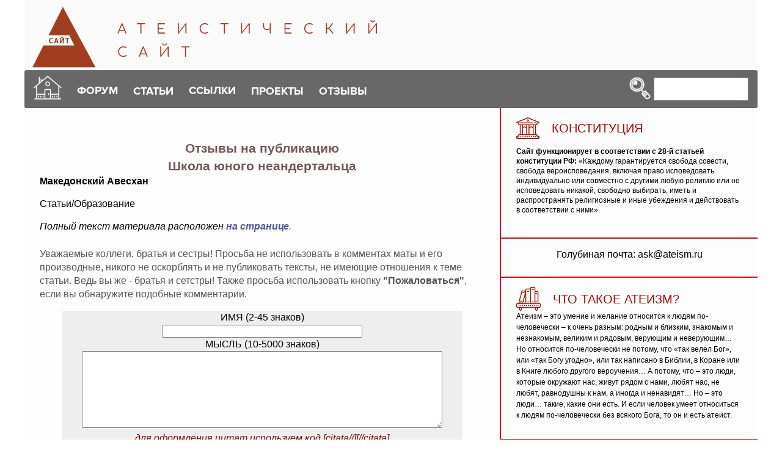

--- FILE ---
content_type: text/html; charset=UTF-8
request_url: https://ateism.ru/comments/article.php?no=1243
body_size: 5937
content:



<!-- Doctype HTML5 -->
<!doctype html>
<html lang="ru">
<head>
<meta charset="utf-8" />
<meta http-equiv="x-ua-compatible" content="ie=edge">
<meta name="viewport" content="width=device-width, initial-scale=1">
<meta name="theme-color" content="#346635" />
<link rel="stylesheet" href="/adaptive/css/main.css" />
<LINK href="/misc11/styles.css" rel=stylesheet type=text/css>



<title>Отзывы, начиная с 1, на статью: Школа юного неандертальца</title>
<meta name="KeyWords" lang="RU" content="">
<meta HTTP-EQUIV="keywords" CONTENT="">
<meta name="description" content="Отзывы,начиная с 1. Отзывы на статью">
<link rel='canonical' href='https://www.ateism.ru/comments/article.php?no=1243'></head>

<body>
	<!-- Preloader -->
	<!--div class="preloader">
		<div class="pulse"></div>
	</div-->
	<!-- End Preloader -->
	<!-- Header -->
		<header>
		<div class="container">
			<div class="head">
				<div class="head-logo">
					<a href="/">
						<img src="/adaptive/img/logo.png" alt="Колыбель атеизма" title="Колыбель атеизма" />
					</a>

				</div>
				<div class="head-nav">
					<div class="head-icon">
						<a href=/><img src="/adaptive/img/icons/house.png" border=0 /></a>
					</div>
					<nav class="head-menu">
						<ul>
							<li>
								<a href="/forum/index.php"><span>ФОРУМ</span></a>
								<ul class="head-menu-dropdown">
									<li>
										<a href="/forum/index.php?action=register">Регистрация</a>
									</li>
									<li>
										<a href="/forum/index.php?action=login">Вход</a>
									</li>
									<li>
										<a href="/forum/index.php?board=2.0">Изба-Дебатня</a>
									</li>
									<li>
										<a href="/retro/">Музей Дебатни</a>
									</li>

								</ul>
							</li>
							<li>
								<span>СТАТЬИ</span>
								<ul class="head-menu-dropdown">
									<li>
										<a href="/razdel.htm">Разделы статей</a>
									</li>
									<li>
										<a href="/tems.htm">Темы статей</a>
									</li><li>
										<a href="/authors.htm">Авторы</a>
									</li><li>
										<a href="/news.htm">Новости</a>
									</li><li>
										<a href="/lections.htm">Лекции по философии</a>
									</li>



								</ul>
							</li>
<li>
								<a href="/links.htm"><span>ССЫЛКИ</span></a>
								<ul class="head-menu-dropdown">
									<li>
										<a href="/links.htm?lnk=ath">Атеизм</a>
									</li>
									<li>
										<a href="/links.htm?lnk=eng">Англоязычные ресурсы</a>
									</li><li>
										<a href="/links.htm?lnk=bib">Библиотеки и книги</a>
									</li><li>
										<a href="/links.htm?lnk=edu">Образование</a>
									</li><li>
										<a href=/links.htm?lnk=nauka>Наука и техника</a>
									</li><li>
										<a href="/links.htm?lnk=dif">Разное</a>
									</li>
								</ul>
							</li>
							<li>
								<span>ПРОЕКТЫ</span>
								<ul class="head-menu-dropdown">
									<li><a href="/articles/manifest.htm">Манифест атеизма</a></li>
									<li><a href="/faq/atheism_faq.htm">Faq по атеизму</a></li>
									<li><a href="/article.htm?no=2491">Faq по СССР</a></li>
									<li><a href="/a-gal/">Атеистические рисунки</a></li>
									<li><a href="/laugh&sin/">Анекдоты</a></li>
									<li><a href="/article.htm?no=1995">Атеизм детям</a></li>						
									<li><a href="/home/Home!!!.htm">Страница Иисуса</a></li>
									<li><a href="/dance/">Танцующий Иисус</a></li>
									<li><a href="/maps/">Карты конфессий</a></li>
									<li><a href="/holypops/">Святые отцы</a></li>
									<li><a href="/ankets/religion.htm">Поддержи свою веру!</a></li>
									<li><a href="/nra/">Новый русский атеизм</a></li>
									<li><a href="/chrismas/index.html">Рождественские новогодние чтения</a></li>									
									<li><a href="/bibletruth/">Библейская правда</a></li>


								</ul>
							</li>
						
							<li>
								<span>ОТЗЫВЫ</span>
								<ul class="head-menu-dropdown">
									<li>
										<a href="/otzyv_max.php">Обсуждаемые статьи</a>
									</li>
									<li>
										<a href="/otzyv_new.php">Свежие комментарии</a>
									</li>
									
								</ul>
							</li>

						</ul>
					</nav>

					<div class="head-search">
						<form id="1" name="web" action="https://www.yandex.ru/yandsearch" method="get"  target=_blank>
							<button type="submit">
								<img src="/adaptive/img/icons/search.png" />
							</button>
							<input type="hidden" name="site" value="www.ateism.ru/">
							<input type="text" name="text" />
						</form>
					</div>

					<div class="head-toggle">
						<hr /><hr /><hr />
					</div>
				</div>
			</div>
		</div>
	</header>	<!-- End Header -->
	<!-- Main -->
	<main>
		<div class="container">
			<div class="main">
				<div class="main-content">
		<div class="navigation">
		<!--ul></ul-->
		</div>
<div class="main-articles">


<h4 align=center>Отзывы на публикацию</h4>
<h4 align=center>Школа юного неандертальца</h4><b>Македонский Авесхан</b> <a href=/></a><p>Статьи/Образование<p><i>Полный текст материала расположен <a href=/article.htm?no=1243 ><b>на странице</b>.</a></i><p>

<noindex><hr>
<small><font color=555555>Уважаемые коллеги, братья и сестры! 
Просьба не использовать в комментах маты и его производные, никого не оскорблять и не публиковать тексты, не имеющие отношения к теме статьи.
Ведь вы же - братья и сетстры! Также просьба использовать кнопку <b>"Пожаловаться"</b>, 
если вы обнаружите подобные комментарии.</small>  
</font>
</noindex><hr>

<form name="otzyv" action="?no=1243&rand=1171833" method="post">

<table cellpadding=5 cellspacing=10 width=90% align=center>
<tr BGCOLOR=#eeeeee><td align=center>
ИМЯ (2-45 знаков)<br> <input style="width:50%" name=guest type=text value=''><br> 
МЫСЛЬ (10-5000 знаков)<br>
<textarea name=body_text rows=8 style="width:90%"></textarea><br>
<small><i><font color=darkred>для оформления цитат используем код <nobr>[citata//][//citata]</nobr><br>Пример: [citata//]Бога нет.[//citata]</font></i></small><br>
Ссылка с указанием протокола http:// и https:// автоматически преобразуется и навешивается на слово "ссылка".
</td></tr>

<tr bgcolor=aaaaaa><td align=center>
Введите <b>код подтверждения</b> с картинки (используемые символы: 0123456789akmhexf):<br>
<input type="text" name="keystring" style="width:50%"><br><br>

<img src="./?PHPSESSID=0em82lihm06uik3as42fulis80&rand=6797195"><br>
<input type="submit" value="Опубликовать отзыв"  style="cursor: pointer; padding:15px 15px; background:Maroon; font-weight: bold; color:#fff; border:0 none; border-radius: 5px;">
<br><br> 
</form>   
</td></tr></table>



                  


<b>1</b>
Явлений Пользователя в ветке:<font color=#888888>13595</font>

<div style="padding-left: 30px;"><strong><span style=" ">&nbsp;</span></strong></div>
</div>
</div>


				<div class="main-sidebar">
					<div class="main-calendar">
						<h2>
							<img src="/adaptive/img/icons/culture.png" />

							КОНСТИТУЦИЯ
						</h2>
						<div class="box">
									<!--div class="box-date">1  апреля </div-->
	<!--div class="box-text"-->
<ul><b>Сайт функционирует в соответствии с 28-й статьей конституции РФ:</b> «Каждому гарантируется свобода совести, свобода вероисповедания, включая право исповедовать индивидуально или совместно с другими любую религию или не исповедовать никакой, свободно выбирать, иметь и распространять религиозные и иные убеждения и действовать в соответствии с ними».</div>						
	<!--/div-->
						</div>
		
					<div class="main-books">
<center>Голубиная почта: ask@ateism.ru	</center>
<script type="text/javascript">
<!--
var _acic={dataProvider:10,allowCookieMatch:false};(function(){var e=document.createElement("script");e.type="text/javascript";e.async=true;e.src="https://www.acint.net/aci.js";var t=document.getElementsByTagName("script")[0];t.parentNode.insertBefore(e,t)})()
//-->
</script><!--Ml-->

					</div>

					<div class="main-house">
						<h2>
							<img src="/adaptive/img/icons/books.png" />
							ЧТО ТАКОЕ АТЕИЗМ?
						</h2>
						<div class="box">
Атеизм – это умение и желание относится к людям по-человечески – к очень разным: родным и близким, знакомым и незнакомым, великим и рядовым, верующим и неверующим… Но относится по-человечески не потому, что «так велел Бог», или «так Богу угодно», или так написано в Библии, в Коране или в Книге любого другого вероучения… А потому, что – это люди, которые окружают нас, живут рядом с нами, любят нас, не любят, равнодушны к нам, а иногда и ненавидят… Но – это люди… такие, какие они есть. И если человек умеет относиться к людям по-человечески без всякого Бога, то он и есть атеист.
					</div>
					</div>

					<div class="main-books">
						<h2>
							<img src="/adaptive/img/icons/calendar.png" />
							<!--a href="/" class="blockname"-->ПРАВОСЛАВНЫЕ ПРАЗДНИКИ<!--/a-->
						</h2>
							<ul>
								<li><a href="/articles/demian008.htm">14 января: Обрезание господне</a>
								<li><a href="/article.htm?no=2792">21 июля: Казанская икона — праздник без чуда</a>
								<li><a href="/article.htm?no=2793">28 июля: Крещение Руси</a>
								<li><a href="/article.htm?no=2800">19 августа: Преображение Господне — Яблочный спас</a>
								<li><a href="/article.htm?no=2587">11 сентября: Усекновение главы Иоанна Предтечи</a>								</ul>	
					</div>
					<div class="main-books">
<center>Бога нет и никогда не было</center>
					</div>
					<div class="main-books">
						<h2>
							<img src="/adaptive/img/icons/stories.png" />
							ИМПЕРИЯ
						</h2>

					<div class="box">
<center><b>Варварские законы Российской империи, насильственно поддерживавшие православие:</b></center>
<ul>
<li class="same">Статья 182 Богохульство в церкви &mdash; ссылка и каторжные работы до 20 лет, телесные наказания, клеймение; в ином публичном месте &mdash; ссылка и каторга до 8 лет, телесные наказания, клеймение.</li>
<li class="same">Статья 183. Непубличное богохульство &mdash; ссылка в Сибирь и телесные наказания.</li>
<li class="same">Статья 186. Богохульство, поношение, порицание, критика Христианства без умысла &mdash; заключение в смирительном доме до 2 лет, заключение в тюрьме до 2 лет.</li>
<li class="same">Статья 187. Печатная и письменная критика Христианства &mdash; ссылка в Сибирь, телесные наказания.</li>
<li class="same">Статья 195. Совращение из Православия в иное вероисповедание &mdash; ссылка, телесные наказания, исправительные работы до 2 лет. При насильственном принуждении &mdash; ссылка в Сибирь, телесные наказания.</li>
<li class="same">Статья 198. Уклонение от крещения и воспитания детей в Православной вере &mdash; заключение до 2 лет.</li>
</ul>

					</div>
					</div>

					<!--div class="main-video">
						<h2>
							<img src="/adaptive/img/icons/video.png" />
							<a href="/school.php?item=359" class="blockname">ВИДЕО</a>
						</h2>
					</div-->

					<div class="main-stories">
					<div class="main-books-img">
													
					</div>

					</div>


				</div>
			</div>
		</div>
	</main>
	<!-- End Main -->
		<!-- Footer -->
<footer>

	<div class="container">
<div class="foot">

<div style="display: inline-block;  margin-right: 50px; ">

<a class=down  href="/forum/">Форум</a><br>
<a class=down href="/forum/index.php?action=register">Регистрация</a><br>
<a class=down href="/forum/index.php?action=login">Вход</a><br>
<a class=down href="/forum/index.php?board=2.0">Изба-Дебатня</a><br>
<a class=down href="/retro/">Музей Дебатни</a><br>
</div>

<div style="display: inline-block;  margin-right: 50px;">
<a class=down  href="/razdel.htm">Рубрики</a><br>
<a class=down  href="/tems.htm">Темы</a><br>
<a class=down  href="/authors.htm">Авторы</a><br>
<a class=down  href="/articles/news/">Новости</a><br>
<a class=down href="/otzyv_new.php">Свежие комментарии</a><br>

</ul>
</div>
<div style="display: inline-block; margin-right: 50px;">
<ul>
<a class=down  href="/nra/">Новый русский атеизм</a><br>
<a class=down  href="/rgo/">Материалы РГО</a><br>
<a class=down  href="/talk.htm">Поговорим о боге</a><br>
<a class=down  href="/duluman/">Дулуман</a><br>
<a class=down  href="/razdel.htm?razdel=3">Книги</a><br>
</ul>
</div>
<div style="display: inline-block; margin-right: 50px;">
<ul>
<a class=down  href="/a-gal/">Галерея</a><br>
<a class=down  href="/razdel.htm?razdel=2">Юмор</a><br>
<a class=down  href="/laugh&sin/">Анекдоты</a><br>
<a class=down  href="/home/Home!!!.htm">Страница Иисуса</a><br>
<a class=down  href="/dance/">Танцующий Иисус</a><br>
</ul>
</div>

</div></div>

<div class="container">
<div class="foot">
	<div class="foot-contacts"><a class="foot-mail" href="mailto:a-site@inbox.ru"> <img src="/adaptive/img/icons/mail.png" /></a></div>
	<div class="foot-copyright">Атеистический сайт. 1998-2026</div>
	<div class="foot-analytics"><!-- Yandex.Metrika informer -->
<a href="https://metrika.yandex.ru/stat/?id=20500018&amp;from=informer" target="_blank" rel="nofollow">
    <img src="https://informer.yandex.ru/informer/20500018/3_0_D03430FF_B01410FF_1_pageviews"
         style="width:88px; height:31px; border:0;"
         alt="������.�������"
         title="������.�������: ������ �� ������� (���������, ������ � ���������� ����������)"
        class="ym-advanced-informer" data-cid="20500018" data-lang="ru"/>
</a>
<!-- /Yandex.Metrika informer -->

<!-- Yandex.Metrika counter -->
<script type="text/javascript">
    (function(m,e,t,r,i,k,a){
        m[i]=m[i]||function(){(m[i].a=m[i].a||[]).push(arguments)};
        m[i].l=1*new Date();
        for (var j = 0; j < document.scripts.length; j++) {if (document.scripts[j].src === r) { return; }}
        k=e.createElement(t),a=e.getElementsByTagName(t)[0],k.async=1,k.src=r,a.parentNode.insertBefore(k,a)
    })(window, document,'script','https://mc.yandex.ru/metrika/tag.js', 'ym');

    ym(20500018, 'init', {clickmap:true, accurateTrackBounce:true, trackLinks:true});
</script>
<noscript><div><img src="https://mc.yandex.ru/watch/20500018" style="position:absolute; left:-9999px;" alt="" /></div></noscript>
<!-- /Yandex.Metrika counter -->

</div>

</div></div>
</footer>

	<!-- End Footer -->

	<script src="/adaptive/js/jquery.min.js"></script>
	<script src="/adaptive/js/main.js"></script>


</body>
</html>
